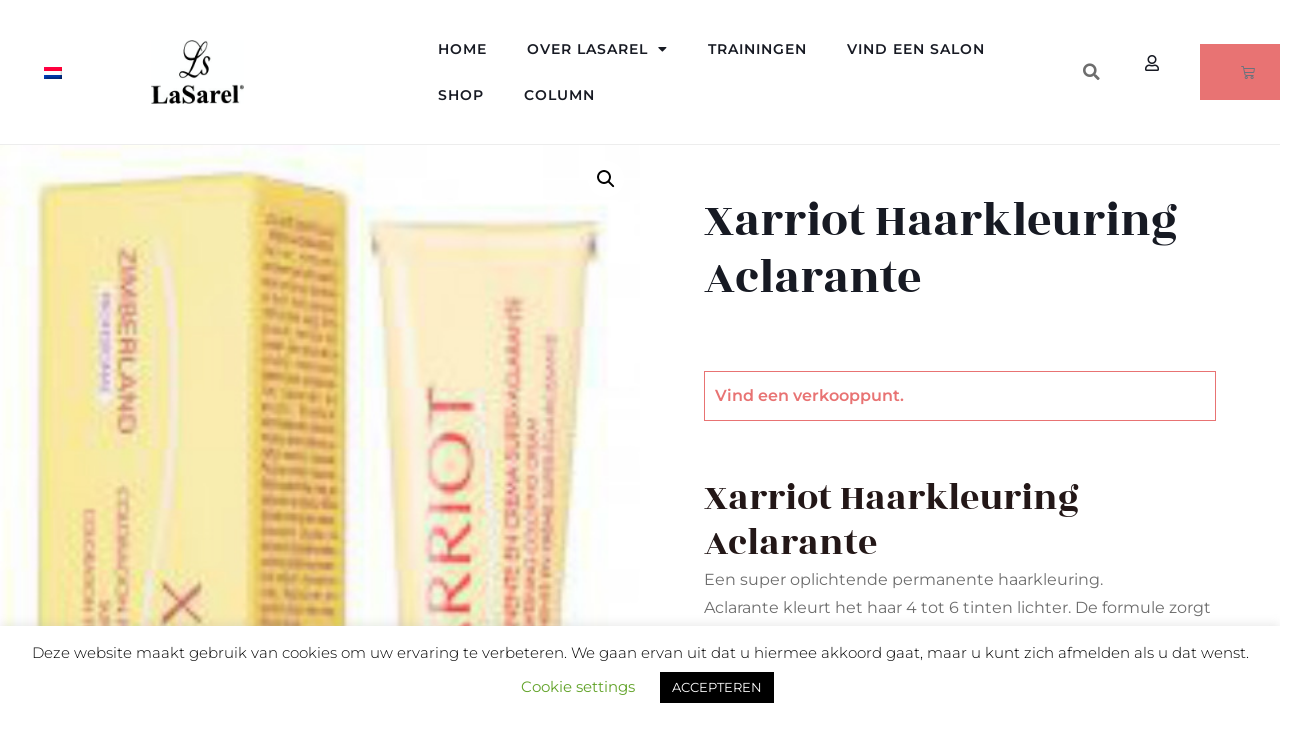

--- FILE ---
content_type: text/css
request_url: https://www.lasarel.com/wp-content/uploads/elementor/css/post-9951.css?ver=1768854033
body_size: 467
content:
.elementor-kit-9951{--e-global-color-primary:#E87373;--e-global-color-secondary:#A84444;--e-global-color-text:#171A23;--e-global-color-accent:#6D6D6D;--e-global-color-66663c5:#FFFFFF;--e-global-color-fab175a:#FFFFFF;--e-global-color-7232d78:#FFF6F1;--e-global-color-c75d8fc:#FDECEC;--e-global-color-f155646:#FFF9C9;--e-global-typography-primary-font-family:"Rozha One";--e-global-typography-primary-font-weight:400;--e-global-typography-secondary-font-family:"Montserrat";--e-global-typography-secondary-font-weight:400;--e-global-typography-text-font-family:"Montserrat";--e-global-typography-text-font-size:16px;--e-global-typography-text-font-weight:400;--e-global-typography-accent-font-family:"Rozha One";--e-global-typography-accent-font-weight:400;background-color:#FFFFFF;color:var( --e-global-color-accent );font-family:"Montserrat", Sans-serif;font-size:16px;font-weight:400;line-height:1.8em;}.elementor-kit-9951 button,.elementor-kit-9951 input[type="button"],.elementor-kit-9951 input[type="submit"],.elementor-kit-9951 .elementor-button{background-color:var( --e-global-color-primary );font-family:"Montserrat", Sans-serif;font-size:14px;font-weight:600;text-transform:uppercase;letter-spacing:2px;color:#FFFFFF;border-style:solid;border-width:1px 1px 1px 1px;border-color:var( --e-global-color-primary );border-radius:0px 0px 0px 0px;padding:20px 40px 20px 40px;}.elementor-kit-9951 button:hover,.elementor-kit-9951 button:focus,.elementor-kit-9951 input[type="button"]:hover,.elementor-kit-9951 input[type="button"]:focus,.elementor-kit-9951 input[type="submit"]:hover,.elementor-kit-9951 input[type="submit"]:focus,.elementor-kit-9951 .elementor-button:hover,.elementor-kit-9951 .elementor-button:focus{background-color:#FFFFFF;color:#231717;border-style:solid;border-width:1px 1px 1px 1px;border-color:#FFFFFF;}.elementor-kit-9951 e-page-transition{background-color:#FFBC7D;}.elementor-kit-9951 p{margin-block-end:2.2em;}.elementor-kit-9951 a{color:#E87373;font-family:"Montserrat", Sans-serif;font-weight:400;}.elementor-kit-9951 a:hover{color:#A84444;font-family:"Montserrat", Sans-serif;}.elementor-kit-9951 h1{color:#231717;font-family:"Rozha One", Sans-serif;font-size:58px;font-weight:400;}.elementor-kit-9951 h2{color:#231717;font-family:"Rozha One", Sans-serif;font-size:48px;font-weight:400;}.elementor-kit-9951 h3{color:#231717;font-family:"Rozha One", Sans-serif;font-size:38px;font-weight:400;}.elementor-kit-9951 h4{color:#231717;font-family:"Rozha One", Sans-serif;font-size:28px;font-weight:400;}.elementor-kit-9951 h5{color:#231717;font-family:"Rozha One", Sans-serif;font-size:24px;font-weight:400;}.elementor-kit-9951 h6{color:#231717;font-family:"Rozha One", Sans-serif;font-size:16px;font-weight:400;}.elementor-kit-9951 label{color:#231717;font-family:"Montserrat", Sans-serif;font-size:14px;font-weight:500;letter-spacing:1px;}.elementor-kit-9951 input:not([type="button"]):not([type="submit"]),.elementor-kit-9951 textarea,.elementor-kit-9951 .elementor-field-textual{font-family:"Montserrat", Sans-serif;font-size:14px;font-weight:400;letter-spacing:1px;color:#231717;background-color:#FFFFFF;border-style:solid;border-width:1px 1px 1px 1px;border-color:#EBEBEB;border-radius:0px 0px 0px 0px;transition:4ms;padding:10px 10px 10px 10px;}.elementor-kit-9951 input:focus:not([type="button"]):not([type="submit"]),.elementor-kit-9951 textarea:focus,.elementor-kit-9951 .elementor-field-textual:focus{color:#231717;border-style:solid;border-width:1px 1px 1px 1px;border-color:#E87373;border-radius:0px 0px 0px 0px;}.elementor-section.elementor-section-boxed > .elementor-container{max-width:1366px;}.e-con{--container-max-width:1366px;}.elementor-widget:not(:last-child){margin-block-end:20px;}.elementor-element{--widgets-spacing:20px 20px;--widgets-spacing-row:20px;--widgets-spacing-column:20px;}{}h1.entry-title{display:var(--page-title-display);}@media(max-width:1024px){.elementor-section.elementor-section-boxed > .elementor-container{max-width:1024px;}.e-con{--container-max-width:1024px;}}@media(max-width:767px){.elementor-section.elementor-section-boxed > .elementor-container{max-width:767px;}.e-con{--container-max-width:767px;}}

--- FILE ---
content_type: text/css
request_url: https://www.lasarel.com/wp-content/uploads/elementor/css/post-9968.css?ver=1768854226
body_size: 761
content:
.elementor-9968 .elementor-element.elementor-element-22ede5a3 > .elementor-widget-container{margin:0px 0px 0px 0px;padding:0px 0px 0px 0px;}.elementor-9968 .elementor-element.elementor-element-ca5ffb0 > .elementor-element-populated{padding:3rem 4rem 3rem 4rem;}.elementor-widget-woocommerce-product-title .elementor-heading-title{font-family:var( --e-global-typography-primary-font-family ), Sans-serif;font-weight:var( --e-global-typography-primary-font-weight );color:var( --e-global-color-primary );}.elementor-9968 .elementor-element.elementor-element-67845e39 .elementor-heading-title{font-family:"Rozha One", Sans-serif;font-size:48px;font-weight:400;color:var( --e-global-color-text );}.woocommerce .elementor-widget-woocommerce-product-price .price{color:var( --e-global-color-primary );font-family:var( --e-global-typography-primary-font-family ), Sans-serif;font-weight:var( --e-global-typography-primary-font-weight );}.woocommerce .elementor-9968 .elementor-element.elementor-element-71e19777 .price{color:var( --e-global-color-primary );font-family:"Montserrat", Sans-serif;font-size:24px;font-weight:600;}.woocommerce .elementor-9968 .elementor-element.elementor-element-54452999 .woocommerce-product-details__short-description{color:var( --e-global-color-accent );font-family:"Montserrat", Sans-serif;font-size:16px;font-weight:400;line-height:1.8em;}.elementor-widget-woocommerce-product-add-to-cart .added_to_cart{font-family:var( --e-global-typography-accent-font-family ), Sans-serif;font-weight:var( --e-global-typography-accent-font-weight );}.elementor-9968 .elementor-element.elementor-element-a0ad139 > .elementor-widget-container{margin:5px 5px 5px 5px;}.elementor-9968 .elementor-element.elementor-element-a0ad139 .cart button, .elementor-9968 .elementor-element.elementor-element-a0ad139 .cart .button{font-family:"Montserrat", Sans-serif;font-size:14px;font-weight:600;border-style:solid;border-width:1px 1px 1px 1px;border-radius:0px 0px 0px 0px;color:var( --e-global-color-primary );background-color:var( --e-global-color-66663c5 );border-color:var( --e-global-color-primary );transition:all 0.2s;}.elementor-9968 .elementor-element.elementor-element-a0ad139 .cart button:hover, .elementor-9968 .elementor-element.elementor-element-a0ad139 .cart .button:hover{color:var( --e-global-color-66663c5 );background-color:var( --e-global-color-primary );border-color:var( --e-global-color-primary );}.elementor-9968 .elementor-element.elementor-element-a0ad139 .quantity .qty{transition:all 0.2s;}.woocommerce .elementor-9968 .elementor-element.elementor-element-a0ad139 form.cart .variations{width:100%;}.woocommerce .elementor-9968 .elementor-element.elementor-element-a0ad139 form.cart table.variations label{font-family:"Montserrat", Sans-serif;font-weight:600;text-transform:uppercase;}.woocommerce .elementor-9968 .elementor-element.elementor-element-a0ad139 form.cart table.variations td.value select, .woocommerce .elementor-9968 .elementor-element.elementor-element-a0ad139 form.cart table.variations td.value:before{border-radius:0px;}.elementor-widget-woocommerce-product-meta .product_meta .detail-container:not(:last-child):after{border-color:var( --e-global-color-text );}.elementor-9968 .elementor-element.elementor-element-3617189d:not(.elementor-woo-meta--view-inline) .product_meta .detail-container:not(:last-child){padding-bottom:calc(0px/2);}.elementor-9968 .elementor-element.elementor-element-3617189d:not(.elementor-woo-meta--view-inline) .product_meta .detail-container:not(:first-child){margin-top:calc(0px/2);}.elementor-9968 .elementor-element.elementor-element-3617189d.elementor-woo-meta--view-inline .product_meta .detail-container{margin-right:calc(0px/2);margin-left:calc(0px/2);}.elementor-9968 .elementor-element.elementor-element-3617189d.elementor-woo-meta--view-inline .product_meta{margin-right:calc(-0px/2);margin-left:calc(-0px/2);}body:not(.rtl) .elementor-9968 .elementor-element.elementor-element-3617189d.elementor-woo-meta--view-inline .detail-container:after{right:calc( (-0px/2) + (-1px/2) );}body:not.rtl .elementor-9968 .elementor-element.elementor-element-3617189d.elementor-woo-meta--view-inline .detail-container:after{left:calc( (-0px/2) - (1px/2) );}.elementor-9968 .elementor-element.elementor-element-3617189d{font-family:"Montserrat", Sans-serif;font-size:12px;font-weight:400;color:var( --e-global-color-accent );}.elementor-9968 .elementor-element.elementor-element-3617189d a{font-family:"Montserrat", Sans-serif;font-weight:400;}.elementor-9968 .elementor-element.elementor-element-3ddde4c0:not(.elementor-motion-effects-element-type-background), .elementor-9968 .elementor-element.elementor-element-3ddde4c0 > .elementor-motion-effects-container > .elementor-motion-effects-layer{background-color:#FFFAFA;}.elementor-9968 .elementor-element.elementor-element-3ddde4c0{transition:background 0.3s, border 0.3s, border-radius 0.3s, box-shadow 0.3s;margin-top:-40px;margin-bottom:0px;}.elementor-9968 .elementor-element.elementor-element-3ddde4c0 > .elementor-background-overlay{transition:background 0.3s, border-radius 0.3s, opacity 0.3s;}.elementor-9968 .elementor-element.elementor-element-519b42f1 > .elementor-container{max-width:1280px;}.elementor-9968 .elementor-element.elementor-element-519b42f1{padding:50px 0px 30px 0px;}.woocommerce .elementor-9968 .elementor-element.elementor-element-107d9d62 .woocommerce-tabs ul.wc-tabs li a{color:var( --e-global-color-text );}.woocommerce .elementor-9968 .elementor-element.elementor-element-107d9d62 .woocommerce-tabs ul.wc-tabs li{background-color:#FFFAFA;border-color:#FFFAFA;border-radius:0px 0px 0 0;}.woocommerce .elementor-9968 .elementor-element.elementor-element-107d9d62 .woocommerce-tabs .woocommerce-Tabs-panel{border-color:#FFFAFA;font-family:"Montserrat", Sans-serif;font-size:14px;font-weight:400;line-height:1.8em;}.woocommerce .elementor-9968 .elementor-element.elementor-element-107d9d62 .woocommerce-tabs ul.wc-tabs li.active a{color:var( --e-global-color-primary );}.woocommerce .elementor-9968 .elementor-element.elementor-element-107d9d62 .woocommerce-Tabs-panel{color:var( --e-global-color-accent );}@media(max-width:1024px) and (min-width:768px){.elementor-9968 .elementor-element.elementor-element-247b2402{width:100%;}.elementor-9968 .elementor-element.elementor-element-ca5ffb0{width:100%;}}@media(max-width:1024px){.elementor-9968 .elementor-element.elementor-element-ca5ffb0 > .elementor-element-populated{padding:20px 20px 20px 20px;}.elementor-9968 .elementor-element.elementor-element-3ddde4c0{margin-top:0px;margin-bottom:0px;}.elementor-9968 .elementor-element.elementor-element-519b42f1{padding:0px 0px 0px 0px;}}@media(max-width:767px){.elementor-9968 .elementor-element.elementor-element-ca5ffb0 > .elementor-element-populated{padding:10px 10px 10px 10px;}.elementor-9968 .elementor-element.elementor-element-3ddde4c0{margin-top:20px;margin-bottom:20px;}.elementor-9968 .elementor-element.elementor-element-59976f5a > .elementor-element-populated{padding:0px 0px 0px 0px;}}